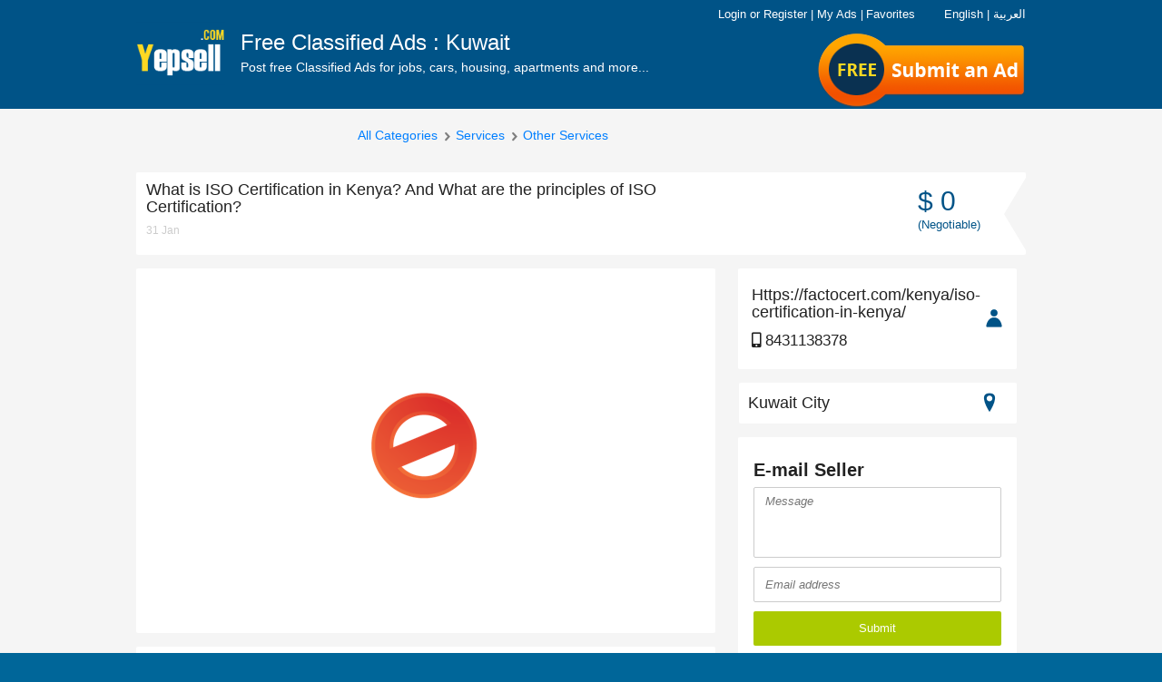

--- FILE ---
content_type: text/html; charset=UTF-8
request_url: https://yepsell.com/free-ads/what-is-iso-certification-in-kenya-and-what-are-the-principles-of-iso-certification--18025
body_size: 15436
content:
<!DOCTYPE html PUBLIC "-//W3C//DTD XHTML 1.0 Strict//EN" "http://www.w3.org/TR/xhtml1/DTD/xhtml1-strict.dtd">
<html xmlns="http://www.w3.org/1999/xhtml"  xml:lang="en" lang="en"  >

<head>
<meta http-equiv="content-language" content="en" />
<meta http-equiv="x-dns-prefetch-control" content="on" />
<meta name="viewport" content="width=device-width, initial-scale=1.0">
<title>What is ISO Certification in Kenya? And What are the principles of ISO Certification? - Other Services,Services - YepSell.com</title>
<meta name="keywords" content="Other Services,Services">
<meta name="description" content="Introduction:

ISO certification in Kenya is an internationally recognized evidence of quality management and organizational efficiency that indicates to customers, suppliers, employees, and other stakeholders that your company operations meet the ">
<meta http-equiv="Content-Type" content="text/html; charset=utf-8" />

<meta name="author" content="YepSell" />
<meta name="robots" content="index, follow" />
<meta name="organization" content="YepSell" />
<link rel="canonical" href="https://yepsell.com/free-ads/what-is-iso-certification-in-kenya-and-what-are-the-principles-of-iso-certification--18025" />
<link href="https://yepsell.com/images/favicon.png" rel="shortcut icon" type="image/x-icon">
<meta property="og:type" content="website" />

<meta property="og:site_name" content="YepSell.com" />
<meta property="og:title" content="What is ISO Certification in Kenya? And What are the principles of ISO Certification? - Other Services,Services - YepSell.com" />
<meta property="og:description" content="Introduction:

ISO certification in Kenya is an internationally recognized evidence of quality management and organizational efficiency that indicates to customers, suppliers, employees, and other stakeholders that your company operations meet the " />

<meta property="og:url" content="https://yepsell.com/free-ads/what-is-iso-certification-in-kenya-and-what-are-the-principles-of-iso-certification--18025" />



<link rel="stylesheet" type="text/css" href="https://yepsell.com/css/responsive.css" media="screen" />
<link rel="stylesheet" type="text/css" href="https://yepsell.com/css/e-cls-3.css?36" media="screen" />
<link rel="stylesheet" type="text/css" href="https://yepsell.com/css/e-cls-13.css?18" media="screen" />
<link rel="stylesheet" type="text/css" href="https://yepsell.com/css/responsive.css" media="screen" />
<link rel="stylesheet" type="text/css" href="https://yepsell.com/css/e-cls-4.css" media="screen" />
<link rel="stylesheet" type="text/css" href="https://yepsell.com/css/responsive/e-cls-5.css" media="screen" />
<link rel="stylesheet" type="text/css" href="https://yepsell.com/css/responsive/e-cls-6.css?44" media="screen" />
<link rel="stylesheet" type="text/css" href="https://yepsell.com/css/responsive/e-cls-7.css" media="screen" />
<script type="text/javascript" src="https://yepsell.com/js/e-cls-1.js"></script>
<!--<script type='text/javascript' src='//platform-api.sharethis.com/js/sharethis.js#property=5cece40eba33c80012fc55a4&product=inline-share-buttons' async='async'></script>-->


<script type="text/javascript" src="https://yepsell.com/js/e-cls-2.js"></script>
<script type="text/javascript" src="https://yepsell.com/js/e-cls-3.js"></script>
  
  <!-- Global site tag (gtag.js) - Google Analytics -->
<script async src="https://www.googletagmanager.com/gtag/js?id=UA-136095411-1"></script>
<script>
  window.dataLayer = window.dataLayer || [];
  function gtag(){dataLayer.push(arguments);}
  gtag('js', new Date());

  gtag('config', 'UA-136095411-1');
</script>
	<link href="https://yepsell.com/css/fontawesome.css?11" rel="stylesheet" type="text/css" media="screen" />
	<link href="https://yepsell.com/css/freshstyle.css?24" rel="stylesheet" type="text/css" media="screen" />
<script type="application/ld+json">
{
    "@context": "http://schema.org",
    "@type": "Organization",
    "name": "Yepsell",
    "logo": "https://yepsell.com/images/logo.png",
    "description": "YepSell Classifieds Post Free Classified Ads online, Search Free Classifieds Ads for Mobiles, Cars, Jobs, Apartments, Accomodation rental, Pets, Courses, Laptops, Computers with prices, contact details & more on YepSell Classifieds",
    "url": "https://www.dubizzle.com/",
    "sameAs": [
        "https://www.facebook.com/yepsellgroup",
        "https://www.linkedin.com/company/yepsell",
        "https://twitter.com/yepsellgroup"
    ]
}
</script>
 </head>  
 

<body class="item">
           
<script type="text/javascript">
function facebookLogin(){window.location.href="https://yepsell.com/facebook.php";}
function chnagelanguage(lang_id){
$.ajax({
  url: "https://yepsell.com/set-language.php",
  data: { lang_id : lang_id },
  
  type: "POST",
}).done(function(msg) {
if(msg=='1'){
location.reload(true);
}else{
alert('Error ! Try again.');
}
});

}
</script>
<h1 id="header_keywords" >
<strong>What is ISO Certification in Kenya? And What are the principles of ISO Certification? - Other Services,Services - YepSell.com</strong>
</h1>
<div id="maincontainer">
<div id="slidemenu" class="navabar-wrap" style="overflow: hidden; height: 0px;">




<ul>

<li class="english" style="color:#fff; margin-left:15px; margin-top:10px"><span style="cursor:pointer;border:0px solid #000" onclick="chnagelanguage('28')">English</span> &nbsp;&nbsp;&nbsp; | &nbsp;&nbsp;&nbsp; <span  style="cursor:pointer;" onclick="chnagelanguage('50')">العربية</span></li>

<li class="arabic" style=" display:none; color:#fff; margin-left:15px; margin-top:10px"><span style="cursor:pointer;border:0px solid #000" onclick="chnagelanguage('28')">English</span> &nbsp;&nbsp;&nbsp; | &nbsp;&nbsp;&nbsp; <span  style="cursor:pointer;" onclick="chnagelanguage('50')">العربية</span></li>


<li><a href="https://yepsell.com/"><span class="icon-realestate"></span>Home</a></li>

<li class="burger-menu-links">
<span class="e_cls_section account_container" id="account_container">
<a rel="nofollow" href="https://yepsell.com/signin"><span class="icon-lock do-not-show-dek"></span>Login</a>
 <span class="login-link do-not-show-mb-tb">or</span> <a rel="nofollow" href="https://yepsell.com/signup"><span class="icon-modify do-not-show-dek"></span>Register</a>
 <span class="do-not-show-mb-tb">|</span>

<a rel="nofollow" href="https://yepsell.com/dashboard" class="do-not-show-dek">
<span class="icon-contentboxed do-not-show-dek"></span><span class="e_cls_section">My Ads</span>
</a>
<a rel="nofollow" href="https://yepsell.com/my-account/favorite-ads" class="do-not-show-dek">
<span class="icon-shortlist do-not-show-dek"></span><span class="e_cls_section">Favorites</span>
</a>
</span>

</li>
</ul>

<ul>
<li><a rel="nofollow" href="https://yepsell.com/information/help">Help</a></li>
<li><a rel="nofollow" href="https://yepsell.com/information/safety-tips">Safety Tips</a></li>
<li><a rel="nofollow" href="https://yepsell.com/information/ad-posting-rules">Ad Posting Rules</a></li>
<li><a rel="nofollow" href="https://yepsell.com/information/contact-us">Contact </a></li>
</ul>
<ul>
<li><a rel="nofollow" href="https://yepsell.com/information/terms-and-conditions">Terms Of Use</a></li>
<li><a rel="nofollow" href="https://yepsell.com/information/privacy-policy">Privacy Policy</a></li>
<li><a rel="nofollow" href="https://yepsell.com/information/about-us">About Yepsell</a></li>

</ul>
<ul class="top-nav-connect">
<li class="twitter corner-radius"><a href="https://twitter.com/yepsellgroup" target="_blank" rel="nofollow"><span class="icon-twitter"></span></a></li>
<li class="gplus corner-radius"><a href="" target="_blank" rel="nofollow"><span class="icon-googleplus"></span></a></li>
<li class="facebook corner-radius"><a href="https://www.facebook.com/YepSellClassified/" target="_blank" rel="nofollow"><span class="icon-facebook"></span></a></li>
</ul>
</div>
<div id="headbody">
<!--[if IE 8]>
<link rel="stylesheet" type="text/css" href="https://yepsell.com/css/responsive/iefix/common.css"/>
<![endif]-->
<!--[if IE 8]>
<link rel="stylesheet" type="text/css" href="https://yepsell.com/css/responsive/iefix/home.css"/>
<![endif]-->


<div class="in-header-wrapper-bg ind-header-container">
<div class="navbar navbar-inverse header-container " role="navigation" id="slide-nav">
<div class="container">
<div class="navbar-header" id="navHeaderWrapper">
<button type="button" class="navbar-toggle hidden-md" data-toggle="collapse" data-target=".navbar-collapse">
<span class="sr-only">Toggle navigation</span>
<span class="icon-bar"></span>
<span class="icon-bar"></span>
<span class="icon-bar"></span>
</button>

<div id="logo-blk">
<a class="logo visible-md visible-lg" id="headerlogolink" href="https://yepsell.com/" title="" >
<img src="https://yepsell.com/images/logo.png" alt="YepSell Logo" /></a>
<a class="logo hidden-md hidden-lg def-pointer" id="headerlogolink" href="javascript:void(0);" title="">
<img src="https://yepsell.com/images/logo.png" alt="YepSell Logo"/></a>
<p class="headtxt visible-md ">
Free Classified Ads : Kuwait<span>Post free Classified Ads for jobs, cars, housing, apartments and more...</span>
</p>
</div>






<div class="top_free">
<a href="https://yepsell.com/post-ads/post-0">Submit an Ad</a>
</div>

<div class="post_btn_area">



<!--<a href="https://yepsell.com/post-ads/post-0">Submit an Ad</a>-->

<a id="post-it" class="post-button corner-radius" rel="nofollow" href="https://yepsell.com/post-ads/post-0">
<span class="visible-md visible-sm">Submit an Ad</span><span class="visible-xs">SELL</span></a><a href="" class="top_free"><span class="free-flag">Free</span></a>
</div>



<span class="icon-search hidden-md head-search collapsed" data-toggle="collapse" data-target=".search-bar"></span>

<div id="e_cls_section" class="e-cls-section row visible-md" style="position: absolute; right: 0; top: 6px; font-size: 12px !important;color: #FFF;display:block;z-index:102">



<div class="col-md-12 col-lg-12"><!--======================================================-->





<span class="e_cls_section account_container" id="account_container">



<div class="head_links">
<a onclick="chnagelanguage('28')" style="cursor:pointer;border:0px solid #000; color:#fff">English</a>
<a style="color:#fff">|</a>
<a onclick="chnagelanguage('50')" style="cursor:pointer; color:#fff">العربية</a>
</div>





<a rel="nofollow"  href="https://yepsell.com/signin" style="color: rgb(255, 255, 255);"><span class="icon-lock do-not-show-dek"></span>Login</a> 
<span class="login-link do-not-show-mb-tb">or</span> 
<a rel="nofollow" href="https://yepsell.com/signup" style="color: rgb(255, 255, 255);"><span class="icon-modify do-not-show-dek"></span>Register</a>
<span class="do-not-show-mb-tb">|</span>
<a rel="nofollow" href="https://yepsell.com/dashboard"   style="color: rgb(255, 255, 255);">
<span class="icon-contentboxed do-not-show-dek"></span><span class="e_cls_section">My Ads</span>
</a>

	

</span>
<span class="do-not-show-mb-tb">|</span>

<a rel="nofollow" href="https://yepsell.com/my-account/favorite-ads" style="color: rgb(255, 255, 255);">
<span class="icon-shortlist do-not-show-dek"></span><span class="e_cls_section">Favorites</span>
</a>

<div class="lag_area" style="float:right">

<ul>







<!--<li><img src="https://yepsell.com/images/fl1.jpg" align="right" class="margin-top5 margin-right10" style="cursor:pointer;" onclick="chnagelanguage('50')"/>
</li>

<li>
                <img src="https://yepsell.com/images/fl2.jpg" align="right" class="margin-top5 margin-right10" style="cursor:pointer;border:1px solid #000" onclick="chnagelanguage('28')"/></li>-->
                </ul>
</div>

</div><!--end top right area-->



</div>


</div>
</div>
</div>

</div>




<div class="search-bar hidden-md">
<form action="https://yepsell.com/ads/61-kuwait/0-all/0-all/0-all/0-all/?" class="search searchCell-action" method="get">
<input type="text" name="search" class="res-search corner-radius optionSF" value="" placeholder="E.g : Car, Mobile, Job" />
<button type="submit" class="ind-search-button2 res-search-button corner-radius">
<span class="search-label hidden-md">GO</span>
<span aria-hidden="true" class="icon-search visible-md"></span>
<span class="search-label visible-md"></span>
</button>
</form>
</div>
	<script type="text/javascript">
	$(document).ready(function() {
	$(".imagethumb img").hover(function(){
	$(".imagethumb").css('border', '1px solid #ccc');
	$(this).parent().css('border', '1px solid #222');
	var idp=$(this).attr('id').split("_");
	var picid=idp[1];
	$(".bigpic").hide();
	$("#mainpic_"+picid).show();
	
	}
	)
	
	});
	function addtofav(adid){
	$(".favload").show();
		$(".favload").hide();
	var isGood=confirm("Please login first!");
    if (isGood) {
		window.location.replace("https://yepsell.com/signin");
	}
	
		
	}
	</script>
		<script type="text/javascript">
	function contactFormPost() {
	
	var err=0;
	if($("#message").val()==''){
		$(".errorMessage").show();
		err=1;
	}else{
		$(".errorMessage").hide();
	}
	if( !isValidEmailAddress($("#email").val() ) ) {
		$(".errorEmail").show();
		err=1;
	}else{
		$(".errorEmail").hide();
	}
	if( err==1){
		return false;
	}
        $('.SendBtn').attr('value', "Wait...");
        $('.SendBtn').attr('disabled', 'disabled');
		
        $.ajax({
            type: "POST",
            url: "https://yepsell.com/contact-mail.php",
            data: $('#contact-seller').serialize(),
            dataType: "json",
            cache: false,
			
            success: function(msg) {
                if (msg['status'] == 'OK') {
                  $(".successmsg").show();
				  $("#message").val('');
				   $("#email").val('');
				   $(".successmsg").fadeOut(5000);
				  $('.SendBtn').attr('value', "Submit");
                $('.SendBtn').removeAttr('disabled');
                } else if (msg['status'] == 'FAIL') {
                  $(".errormsg").show(); 
        }
                
            },
            error: function(msg) {
                //connection error
                $('.SendBtn').attr('value', "Submit");
                $('.SendBtn').removeAttr('disabled');
            }
        });
        
        return false;
    }
	function contactFormPostM() {
	
	var err=0;
	if($("#messageM").val()==''){
		$(".errorMessageM").show();
		err=1;
	}else{
		$(".errorMessageM").hide();
	}
	if( !isValidEmailAddress($("#emailM").val() ) ) {
		$(".errorEmailM").show();
		err=1;
	}else{
		$(".errorEmailM").hide();
	}
	if( err==1){
		return false;
	}
        $('.SendBtnM').attr('value', "Wait...");
        $('.SendBtnM').attr('disabled', 'disabled');
		
        $.ajax({
            type: "POST",
            url: "https://yepsell.com/contact-mail.php",
            data: $('.contact-sellerM').serialize(),
            dataType: "json",
            cache: false,
			
            success: function(msg) {
                if (msg['status'] == 'OK') {
                  $(".successmsgM").show();
				  $("#messageM").val('');
				   $("#emailM").val('');
				   $(".successmsgM").fadeOut(5000);
				  $('.SendBtnM').attr('value', "Submit");
                $('.SendBtnM').removeAttr('disabled');
                } else if (msg['status'] == 'FAIL') {
                  $(".errormsgM").show(); 
        }
                
            },
            error: function(msg) {
                //connection error
                $('.SendBtnM').attr('value', "Submit");
                $('.SendBtnM').removeAttr('disabled');
            }
        });
        
        return false;
    }
	function isValidEmailAddress(emailAddress) {
    var pattern = new RegExp(/^((([a-z]|\d|[!#\$%&'\*\+\-\/=\?\^_`{\|}~]|[\u00A0-\uD7FF\uF900-\uFDCF\uFDF0-\uFFEF])+(\.([a-z]|\d|[!#\$%&'\*\+\-\/=\?\^_`{\|}~]|[\u00A0-\uD7FF\uF900-\uFDCF\uFDF0-\uFFEF])+)*)|((\x22)((((\x20|\x09)*(\x0d\x0a))?(\x20|\x09)+)?(([\x01-\x08\x0b\x0c\x0e-\x1f\x7f]|\x21|[\x23-\x5b]|[\x5d-\x7e]|[\u00A0-\uD7FF\uF900-\uFDCF\uFDF0-\uFFEF])|(\\([\x01-\x09\x0b\x0c\x0d-\x7f]|[\u00A0-\uD7FF\uF900-\uFDCF\uFDF0-\uFFEF]))))*(((\x20|\x09)*(\x0d\x0a))?(\x20|\x09)+)?(\x22)))@((([a-z]|\d|[\u00A0-\uD7FF\uF900-\uFDCF\uFDF0-\uFFEF])|(([a-z]|\d|[\u00A0-\uD7FF\uF900-\uFDCF\uFDF0-\uFFEF])([a-z]|\d|-|\.|_|~|[\u00A0-\uD7FF\uF900-\uFDCF\uFDF0-\uFFEF])*([a-z]|\d|[\u00A0-\uD7FF\uF900-\uFDCF\uFDF0-\uFFEF])))\.)+(([a-z]|[\u00A0-\uD7FF\uF900-\uFDCF\uFDF0-\uFFEF])|(([a-z]|[\u00A0-\uD7FF\uF900-\uFDCF\uFDF0-\uFFEF])([a-z]|\d|-|\.|_|~|[\u00A0-\uD7FF\uF900-\uFDCF\uFDF0-\uFFEF])*([a-z]|[\u00A0-\uD7FF\uF900-\uFDCF\uFDF0-\uFFEF])))\.?$/i);
    return pattern.test(emailAddress);
};




	</script>

<div id="supercontainer" class="no-head">
<div id="the-item" class="clearfix">
<div class="hidden-sm hidden-xs">
<div id="slot_top"></div>
</div>
<div class="clearfix item-inner">
<div class="breadcrumb-wrap clearfix hidden-xs hidden-sm" id="breadcrumb-wrap">
<div id="levelpath" class="clearfix">
<p class="back-ad hidden-sm hidden-xs">

</p>
<p class="ui-breadcrumb hidden-sm hidden-xs">
<a href="https://yepsell.com/ads/61-kuwait/204-kuwait-city/0-all/0-all/0-all/" class="all-cat-link">All Categories</a>

<span class="icon-navarrowright"></span>
<a id="firstpath1" href="https://yepsell.com/ads/61-kuwait/204-kuwait-city/0-all/6-services/0-all/">
Services</a>

<span class="icon-navarrowright"></span>
<a href="https://yepsell.com/ads/61-kuwait/204-kuwait-city/0-all/6-services/392-other-services" id="firstpath2" >
Other Services</a>
</p>
</div>
<div class="cleafix top-paginator ui-paginator" >

</div>
</div>
<div id="item-content-wrap clearfix">
<div class="item-header-wrapper">
<div id="e_cls_ads_title">
<!-- StartTitle -->
<!-- google_ad_section_start(name=title) -->
<div id="item-title-top" class="h1 col-md-8 col-sm-8 col-xs-12"><span class="pull-left">What is ISO Certification in Kenya? And What are the principles of ISO Certification?</span>
<br>
<span class="time-info">31 Jan</span>

</div>
<div class="hidden-xs col-md-4 col-sm-4 clearfix">
<div class="price">
<span class="price-txt">
<span class="txt">
&#36; 0<br>
	<span>(Negotiable)</span>                                </span>
</span>
</div>
</div>
</div>
</div>

<div id="item-top-container" class="clearfix large-photo-item col-md-8 col-sm-8 col-xs-12 column">
<div id="loginModal"></div>

<div id="moreitems_top" style="display: none;"></div>

 			
<div id="itm-table" class="clearfix">
<div id="itm-col-left">
<div id="image-gallery">
<a name="gallery-big-viewer" id="gallery-big-viewer"></a>
<div id="bigImgZoomMsg" class="corner-radius">Click here to zoom</div>
<div id="big-viewer"  class="big-viewer-center" >
<div id="big-container">

<div id="big-video" class="big-video-disabled">
<span id="big-video-title"></span>
<span id="big-video-data"></span>
</div>

<div id="big-img-1" onclick="openModal();" ></div>
<div id="big-img-2" onclick="openModal();" ></div>

</div>
</div>
</div>
</div>
<div class="visible-xs mobile-user">

<div class="price">
<span class="price-txt">
<span class="txt">
&#36; 0<br>
	<span>(Negotiable)</span>                                </span>
</span>
</div>
</div>
</div>


<div id="galleryModal" style="display: none;" title="Other Services<small> -Kuwait City </small>" class="clearfix">
<div class="item-price">
&#36; 0<br>
	<span>(Negotiable)</span><br/>
<span>Price</span>
</div>
<div id="modalCarrousel">
<div class="modal-big-image-container">
<div class="modal-big-image-1"></div>
</div>
<div class="modal-big-navigation">
<a class="navigation-previous thumb-nav-arrow"><span></span></a>
<div class="navigation-thumbs-container">
<ul class="navigation-thumbs"></ul>
</div>
<a class="navigation-next thumb-nav-arrow"><span></span></a>
</div>
</div>
</div>





<div id="item-desc" class="clearfix large-photo-item">

<!--<div class="social_connect_e ">
	<span>Interesting? <strong>Share It!</strong></span>
	<ul>
		<li class="facebook corner-radius"><a href="https://www.facebook.com/sharer/sharer.php?u=https://yepsell.com/free-ads/what-is-iso-certification-in-kenya-and-what-are-the-principles-of-iso-certification--18025" data-button-color="#3b5998" data-tippy-placement="top" data-tippy="" style="background-color: rgb(59, 89, 152);" target="_blank" data-original-title="Share on Facebook"><i class="icon-brand-facebook-f"></i></a></li>
		<li class="twitter corner-radius"><a href="https://twitter.com/home?status=https://yepsell.com/free-ads/what-is-iso-certification-in-kenya-and-what-are-the-principles-of-iso-certification--18025" data-button-color="#1da1f2" data-tippy-placement="top" data-tippy="" style="background-color: rgb(29, 161, 242);" target="_blank" data-original-title="Share on Twitter"><i class="icon-brand-twitter"></i></a></li>
		<li class="gplus corner-radius"><a href="https://www.linkedin.com/shareArticle?mini=true&amp;url=https://yepsell.com/free-ads/what-is-iso-certification-in-kenya-and-what-are-the-principles-of-iso-certification--18025&amp;title=&amp;summary=&amp;source=" data-button-color="#0077b5" data-tippy-placement="top" data-tippy="" style="background-color: rgb(0, 119, 181);" target="_blank" data-original-title="Share on LinkedIn"><i class="icon-brand-linkedin-in"></i></a></li>
	
	</ul>
</div>-->

				
<div class="visible-xs mobile-user">
<ul id="item-data" class="row ">
<li class="name-tel span6 visible-xs visible-sm">
<a id="otherListings" href="javascript:void(0)" rel="nofollow">
<span class="pull-left">
<strong>Https://factocert.com/kenya/iso-certification-in-kenya/</strong>
                         
                                                     8431138378                         
                    </span>
<span class="icon-user"></span>
</a>
</li>
<li class="name-tel span6 hidden-xs hidden-sm">
<span class="pull-left">
<strong>Https://factocert.com/kenya/iso-certification-in-kenya/</strong>
                             
                                                            8431138378                                                                                                                           
</span>
<span class="icon-user"></span>
</li>
<li class="user-divider"></li>
<li class="user-location map-button span6">
<a href="javascript:void(0)">
<span class="place-info">Kuwait City</span>
<span class="icon-pin"></span>
</a>
</li>
</ul>
</div>
<div id="description-text">
<div class="features">
</div>
   Introduction:<br />
<br />
ISO certification in Kenya is an internationally recognized evidence of quality management and organizational efficiency that indicates to customers, suppliers, employees, and other stakeholders that your company operations meet the worldwide standard for quality assurance systems. ISO-certified organizations in Kenya are recognized as having operational processes that regularly fulfill customer and regulatory standards and are committed to constant improvement.<br />
 
                         
</div>
<div class="ad-banner"><a href="https://www.bestclassifiedscript.com/" target="_blank"><img src="https://yepsell.com/images/classified-demo.png" alt="Best Classified Script" class="img-responsive"></a></div> 
<div id="google-map-big" class="clearfix hidden-xs" style="">
<div id="map-container" class="hidden-xs">
<div class="vertical-wrapper" style="text-align: center"><div id="map-directions-steps" class="vertical-txt">Kuwait City ,
		Kuwait City ,
		Kuwait</div></div>
</div>
</div>

<div id="ItemMapModal" class="modal fade" tabindex="-1" role="dialog" aria-labelledby="myModalLabel" aria-hidden="true">
<div class="modal-dialog modal-lg" id="map-modal">
<div class="modal-content">
<div class="modal-header">
<button type="button" class="close" data-dismiss="modal" aria-hidden="true">×</button>
<h4 class="modal-title displayInline" id="myModalLabel">
<span class="backFromMapLabel">What is ISO Certification in Kenya? And What are the principles of ISO Certification? - Kuwait City</span>
</h4>
</div>
<div class="modal-body">
<div id="map-container">
<div class="vertical-wrapper"><div id="map-directions-steps" class="vertical-txt"></div></div>
<div id="google-map-modal"></div>
</div>
<div id="map-modal-adsense"></div>
</div>
</div>
</div>
</div>

</div>
<!-- google_ad_section_end(name=body) -->
<div class="social-sharing hidden-xs hidden-sm">
<div id="ad-options" class="ad-extras ">

<a id="addToFavoritesButton" class="fav enabled addToFavoritesButton" href="javascript:void(0)" onclick="addtofav('18025')">
<span class="favload">
	<img src="https://yepsell.com/images/ajax-loader.gif" style="margin-left: 25px;">
</span>

<span class="icon-shortlist"></span>
<span class="txt favtxt"> Favorite</span>
</a>




</div>
<div id="sharing-container">
<a id="share-button" class="share enabled" href="javascript:void(0)" onclick="shareclick(this)"><span class="icon-share"></span><span class="txt">Share</span></a>
</div>
<!--<div class="spam-wrap">
<a href="javascript:window.open('https://yepsell.com/free-ads/what-is-iso-certification-in-kenya-and-what-are-the-principles-of-iso-certification--18025');" rel="nofollow" class="scam  enabled" title="Flag as Scam"><span class="icon-flag"></span><span class="txt">Spam</span></a>
</div>-->
<div id="share-this-ad" style="display:none">

<input type="text" class="share-url" value="https://yepsell.com/free-ads/what-is-iso-certification-in-kenya-and-what-are-the-principles-of-iso-certification--18025">
<!---------->
<div style="height:10px"></div>
<span class='st_sharethis' displayText='ShareThis'></span>
<span class='st_facebook' displayText='Facebook'></span>
<span class='st_twitter' displayText='Tweet'></span>
<!--<span class='st_googleplus' displayText='Google +'></span>-->
<span class='st_linkedin' displayText='LinkedIn'></span>
<span class='st_pinterest' displayText='Pinterest'></span>
<span class='st_email' displayText='Email'></span>
<span class='st_' displayText=''></span>
<script type="text/javascript">var switchTo5x=true;</script>
<script type="text/javascript" src="https://ws.sharethis.com/button/buttons.js"></script>
<script type="text/javascript">stLight.options({publisher: "5d72089bab6f1000123c805d", doNotHash: false, doNotCopy: false, hashAddressBar: false});</script>
<!------------->
</div>

</div>

</div>












<div id="cs_box" style="display: none"></div>
<div id="itm-col-right-new" class="col-md-4 col-sm-4 column visible-md visible-sm">
<div id="item-info" class="clearfix">
<div class="user-wrapper">
<ul id="item-data" class="row ">
<li class="name-tel span6 visible-xs visible-sm">
<a id="otherListings" href="javascript:void(0)" rel="nofollow">
<span class="pull-left">
<strong>Https://factocert.com/kenya/iso-certification-in-kenya/</strong>
8431138378                           
                    </span>
<span class="icon-user"></span>
</a>
</li>
<li class="name-tel span6 hidden-xs hidden-sm">
<span class="pull-left">
<h4>Https://factocert.com/kenya/iso-certification-in-kenya/</h4>
<p><i class="fas fa-mobile-alt"></i> 8431138378</p>
<!--<p><i class="fab fa-whatsapp"></i> 9876543210</p>
<p><i class="fab fa-skype"></i> 9876543210</p>-->
</span>
<span class="icon-user"></span>
</li>
<li class="user-divider"></li>
<li class="user-location map-button span6">
<a href="javascript:void(0)">
<span class="place-info">Kuwait City</span>
<span class="icon-pin"></span>
</a>
</li>
</ul>
</div>
<div class="item-info-form" id="item-info-form">
<div id="contact-form-container" class="item-btn-reply-ad shortform">
<div class="DetailsRhtInr errormsg" style=" display:none">
<p id="alert-success" class="alert  corner-radius tiny icon" style="color:red;margin-left: 5px;">
      Error try again!.  
    </p>  
	</div>
 <form id="contact-seller" action="" method="post" class="contact-seller" enctype="multipart/form-data" onsubmit="return false;">
   <input type="hidden" name="adid" value="18025"/>
<p id="contact-seller-title" class="visible-md visible-sm"><strong>E-mail Seller</strong></p>

<p>
<span class="error errorMessage">Message is mandatory field</span>
<textarea id="message" name="message" cols="30" rows="6" placeholder="Message"></textarea>
</p>
<div class="long-form-wrap">
<input type="hidden" name="name" id="name" value="Buyer">
<p>
<span class="error errorEmail">Invalid Email</span>
<input type="text" name="email" id="email" value="" maxlength="200" placeholder="Email address" >
</p><div id="email-suggest" style="display:none"></div>
<p></p>
</div>
<p class="last">

<input type="submit" value="Submit" id="submit" class="e-cls-button corner-radius orange medium short-submit SendBtn" onclick="contactFormPost()" >
</p>
</form>
<div class="successmsg" style="display: none">
<p id="alert-success" class="alert success corner-radius tiny icon" >
         Your message has been sent. 
    </p>
	</div>
</div>


</div>

<div class="home-tv banner-2 corner-radius banner-bechshaala margin-top-20">
	<a href="https://originatesoft.com/" target="_blank">
		<img src="https://yepsell.com/images/originatesoft-service.png" alt="Originate Soft PVT" class="corner-radius img-responsive">
	</a>
	<div class="ad-banner">
		<script type="text/javascript">
		atOptions = {
			'key' : '6bcd0512ccdc3673133ac6901c2961ed',
			'format' : 'iframe',
			'height' : 250,
			'width' : 300,
			'params' : {}
		};
		</script>
		<script type="text/javascript" src="//www.highperformanceformat.com/6bcd0512ccdc3673133ac6901c2961ed/invoke.js"></script>
	</div>
</div>

</div>
</div>
</div>
<div style="margin-bottom: 45px;clear:both"></div>
<div class="ad-banner">
<script type="text/javascript">
	atOptions = {
		'key' : '515e7e0399aa57b6fde49e0348b8e8b0',
		'format' : 'iframe',
		'height' : 90,
		'width' : 728,
		'params' : {}
	};
</script>
<script type="text/javascript" src="//www.highperformanceformat.com/515e7e0399aa57b6fde49e0348b8e8b0/invoke.js"></script>
</div>



	<div class="hidden-sm hidden-xs">
<h4>Similar Ads</h4>
<div id="moreitems_bottom" class="corner-radius" style="" ><div style="display: block;" class="clearfix">

<div class="visible_portion">
	
	

<div class="item">
<div class="img_container">
<a href="https://yepsell.com/free-ads/secure-crypto-exchange-development-services-in-usa-27624" style="text-decoration: none;">


<img class="image" src="https://yepsell.com/adpics/6930190e5c2b41c113c419c73.jpg" width="120" height="68" style="position: relative;top: 0px;left: 0px;">
</a>

</div>
<div class="item-content">
<h3 class="title">
<a href="https://yepsell.com/free-ads/secure-crypto-exchange-development-services-in-usa-27624" style="text-decoration: none;">Secure Crypto Exchange Development Services in USA</a>
<span class="price">&#36; 5,000 </span>
</h3>
<p class="itemListInfo">
<a href="javascript:void(0)" rel="nofollow" style="text-decoration: none;">Other Services - Ahmadi</a>
</p>
</div>
</div>



<div class="item">
<div class="img_container">
<a href="https://yepsell.com/free-ads/trusted-cryptocurrency-exchange-development-services-in-usa-27623" style="text-decoration: none;">


<img class="image" src="https://yepsell.com/adpics/6930119c3af5147e21a701f1a.jpg" width="120" height="68" style="position: relative;top: 0px;left: 0px;">
</a>

</div>
<div class="item-content">
<h3 class="title">
<a href="https://yepsell.com/free-ads/trusted-cryptocurrency-exchange-development-services-in-usa-27623" style="text-decoration: none;">Trusted Cryptocurrency Exchange Development Services in USA</a>
<span class="price">&#36; 5,000 </span>
</h3>
<p class="itemListInfo">
<a href="javascript:void(0)" rel="nofollow" style="text-decoration: none;">Other Services - Andalous</a>
</p>
</div>
</div>



<div class="item">
<div class="img_container">
<a href="https://yepsell.com/free-ads/start-a-trend-setting-prediction-platform-with-polymarket-clone-script--27597" style="text-decoration: none;">


<img class="image" src="https://yepsell.com/adpics/692ee1c0019ad6565b50d4fe5.jpg" width="90" height="90" style="position: relative;top: 0px;left: 0px;">
</a>

</div>
<div class="item-content">
<h3 class="title">
<a href="https://yepsell.com/free-ads/start-a-trend-setting-prediction-platform-with-polymarket-clone-script--27597" style="text-decoration: none;">Start a Trend-Setting Prediction Platform with Polymarket Clone Script!</a>
<span class="price">&#36; 5,000 </span>
</h3>
<p class="itemListInfo">
<a href="javascript:void(0)" rel="nofollow" style="text-decoration: none;">Other Services - Kuwait City</a>
</p>
</div>
</div>

</div></div>




</div>

</div>
			










<!--Mobile phone bottom links -->
<div id="mobile-links" class="visible-xs">
<a href="tel:8431138378  " class="call-mobile"><span class="call icon-phone"></span>Call</a>
<a href="sms:8431138378  " class="sms-mobile"><span class="send-sms icon-chat"></span>SMS</a>
<a href="#myModal" data-toggle="modal" data-target="#myModal" class="mail-mobile"><span class="send-mail icon-message"></span>E-mail</a>
</div>
</div>
<!-- Modal -->
<!-- reply form -mobile -->
<div class="modal fade" id="myModal" tabindex="-1" role="dialog" aria-labelledby="myModalLabel" aria-hidden="true">
<div class="modal-dialog">
<div class="modal-content">
<div class="modal-header">
<button type="button" class="btn btn-default" data-dismiss="modal">Close</button>
<h4 class="modal-title" id="myModalLabel">E-mail Seller</h4>
</div>

<div class="modal-body" id="mobileContactForm"></div>
<div class="modal-footer">
<div class="DetailsRhtInr errormsgM" style=" display:none">
<p id="alert-success" class="alert  corner-radius tiny icon" style="color:red;margin-left: 5px;">
      Error try again!.  
    </p>  
	</div>
 <form id="contact-seller" action="" method="post" class="contact-sellerM" enctype="multipart/form-data" onsubmit="return false;">
<input type="hidden" name="adid" value="18025"/>
<p>
<span class="error errorMessageM">Message is mandatory field</span>
<textarea id="messageM" name="message" cols="30" rows="6" ></textarea>
</p>
<div class="long-form-wrap">

<p>
<span class="error errorEmailM">Invalid Email</span>
<input type="text" name="email" id="emailM" value="" maxlength="200" placeholder="Email address" style="background-color: rgb(255, 255, 170);">
</p><div id="email-suggest" style="display:none"></div>
<p></p>
</div>
<p class="last">

<input type="submit" value="Submit" id="submit" class="e-cls-button corner-radius orange medium short-submit SendBtnM" onclick="contactFormPostM()" >
</p>

</form>
<div class="successmsgM" style="display: none">
<p id="alert-success" class="alert success corner-radius tiny icon" >
         Your message has been sent. 
    </p>
	</div>
</div>
</div><!-- /.modal-content -->
</div><!-- /.modal -->
</div>
<!-- share -mobile -->
<div class="modal fade" id="share-mobile" tabindex="-2" role="dialog" aria-labelledby="myModalLabel" aria-hidden="true">
<div class="modal-dialog">
<div class="modal-content">
<div class="modal-header">
<button type="button" class="btn btn-default" data-dismiss="modal">Close</button>
<h4 class="modal-title" id="myModalLabel">Share</h4>
</div>
<div class="modal-body">
</div>
</div><!-- /.modal-content -->
</div><!-- /.modal -->
</div>

</div>
</div>	
	
	
	
	<script>
	 var preview_images = [['https://yepsell.com/images/no_image.png','',128,128,'']];
        var small_images = [['https://yepsell.com/images/no_image.png','',50,50,'']];
		
        var itemHasVideo = 0;
        var gal_count_subs = 1;
             var currentImg_photo = 0;
            var currentImg_container = -30;
            // var gal_itemWidth = 46;
            var gal_itemWidth = $('.big-nav-thumb:nth-child(2)').outerHeight(true);
            // var gal_itemsPerPage = 10;
            var gal_itemsPerPage = 0;
            var gal_count = 0;
            var gal_pages = 0;
            var gal_lowLimit = 0;
            var animTime = 200;
            var timer;
            var hasVideo = ( typeof itemHasVideo != 'undefined')? itemHasVideo : 0;
            function initGalleryBigScroller(){
                gal_itemsPerPage = Math.ceil($("#big-nav-thumbs").height()/(gal_itemWidth+1));
                gal_count = ($("#big-thumbs-list").children().length)-gal_count_subs;    
                gal_pages = Math.ceil(gal_count / (gal_itemsPerPage+1));
                gal_lowLimit = 0;
            }
function openModal() {
        if($(document).width()< 960)
            return;
        var currentImg = getCurrentImage();
            $('#modalCarrousel').carrousel(preview_images, small_images, currentImg, {
            'maxRow': 7,
            'selectedClass': 'current',
            'maxWidth': 625,
            'maxHeight': 625,
            'thumbHeight': 62,
            'thumbWidth': 62,
            'thumbMargin': 9,
            'animTime': 0
            });
            modal.openModal('#galleryModal');
            modal.resizeModal('#galleryModal', 740, 650);
            modal.centerModal('#galleryModal');      
    }

    function getCurrentImage() {
        var thumbList   = $('#big-thumbs-list');
        var selectedImg = 0;
        thumbList.find('li a').each(function() {
            if ($(this).hasClass('current')) {
                return false;
            }
            selectedImg++;
        });
        return selectedImg;
    }
	 function shareclick() {
                           if($("#share-button").hasClass('active')){
						    $("#share-button").removeClass('active');
						   }else{
                           $("#share-button").addClass('active');
							}
                            $('#share-this-ad').toggle();
                            
      }
	  function slideJump(N){    
                if (N!==currentImg_photo) {
                    if (N>-gal_lowLimit+gal_itemsPerPage+hasVideo){ gal_lowLimit--; }
                    if (N<-gal_lowLimit) { gal_lowLimit++; }
                    
                    if (gal_lowLimit<gal_itemsPerPage-gal_count){gal_lowLimit = gal_itemsPerPage-gal_count;}
                    if (gal_lowLimit>0) {gal_lowLimit=0;}
                  
                    if(gal_count > gal_itemsPerPage ){
                        posAsFirst((Math.floor(N / gal_itemsPerPage)) * gal_itemsPerPage);
                    }
                    else if ( gal_count > 8 ) {
                      jQuery("#big-thumbs-list").animate({top: gal_lowLimit*gal_itemWidth}, animTime);    
                    }
                    if (N<0) {
                        // Open video Container
                        jQuery("#big-img-"+currentImg_container).animate({top:-440,left:0}, animTime);
                        jQuery("#big-video").animate({top:0,left:0}, animTime, function(){
                            // Animation done
                            currentImg_container=0;
                            setCurrent(N);
                        });
                    } else if (currentImg_container===0) {
                        // Close video Container
                        var newImg_container = ((currentImg_container+2)%2)+1;
                        var c_from = "#big-video";
                        var c_to= "#big-img-"+newImg_container;
                        
                        jQuery(c_from).animate({top:440,left:0}, animTime);
                        
                        jQuery(c_to).css({left:0,top:-440});
                        jQuery(c_to).animate({left:0,top:0}, animTime, function(){
                            // Animation done
                            currentImg_container = newImg_container;
                            setCurrent(N);
                        });
                    } else {
                        if (currentImg_photo<N) {slideLeft(N);} else {slideRight(N);}
                    }
                }
                jQuery("#cur-img-cnt").text(N+1);
            }
			 function posAsFirst(N) {
                gal_lowLimit = N * -1;
                // Fix for IE
                if ( ! isNaN(gal_lowLimit*gal_itemWidth)) {
                   jQuery("#big-thumbs-list").animate({top: gal_lowLimit*gal_itemWidth}, animTime);
                }
            }
        jQuery(document).ready(function () {
		
            initGalleryBigScroller();
            slideJump('0');
        });
var gmaps_vars = {FullAddress: ", Kuwait City ,Kuwait City ,	Kuwait"}
var mapWidth = 360;
var itemId = '18025';
    var mapHeight = 100;
    var mapWidthModal = 758;
    var mapHeightModal = 398;
    var parentCatId = '830';
    var catId = '831';
    var ctryId = '99';
    var language = 'en';
    var captureGeoloc = true;
jQuery(document).ready(function () {
            initGalleryBigScroller();
            slideJump(itemHasVideo);
        });
	</script>
	
	<script type="text/javascript" charset="iso-8859-1" src="https://yepsell.com/js/e-cls-7.js"></script>
<script type="text/javascript" charset="iso-8859-1" src="https://yepsell.com/js/e-cls-8.js"></script>	
<script type="text/javascript" charset="iso-8859-1" src="https://yepsell.com/js/e-cls-9.js"></script>	

<!--<script type="text/javascript" charset="iso-8859-1" src="https://yepsell.com/js/e-cls-10.js"></script>	
<script type="text/javascript" charset="iso-8859-1" src="https://yepsell.com/js/e-cls-11.js"></script>	-->
	
	
	
	
	
	
	
	
	
	
	
	
	
	
	
	
	
	
	
	
	
	
	
	
	
	
	
	
	
	
	
	
	

<div class="loader-mobile"><img src="https://yepsell.com/images/ajax-loader.gif" alt="Loader"/></div>
<!-- Download mobile app -->
<div id="footer" class="footer nuevo ind-sub-page-footer" >
<div class="container">

<div class="row sell-button">
<h3 class="deals-header hidden-md hidden-lg">Do you have something to sell ?</h3>
<a id="post-it" class="post-button-footer e-cls-button visible-xs visible-sm" rel="nofollow" href="https://yepsell.com/post-ads/post-0"><span>SELL</span></a>
<div class="social_connect_e col-md-12 col-lg-12  visible-md visible-lg">
<ul>
<li><img src="https://yepsell.com/images/fl1.jpg" alt="Arabic" align="right" class="margin-top5 margin-right10" style="cursor:pointer;" onclick="chnagelanguage('50')"/>
</li>
<li>
                <img src="https://yepsell.com/images/fl2.jpg" alt="English" align="right" class="margin-top5 margin-right10" style="cursor:pointer;border:1px solid #000" onclick="chnagelanguage('28')"/></li>
<li class="twitter corner-radius"><a href="https://twitter.com/yepsellgroup" target="_blank" rel="nofollow"></a></li>
<li class="gplus corner-radius"><a href="" target="_blank" rel="nofollow"></a></li>
<li class="facebook corner-radius"><a href="https://www.facebook.com/YepSellClassified/" target="_blank" rel="nofollow"></a></li>
<li id="staticFbButtonHF" class="fake-like">Like</li>
</ul>
</div>
</div>



<div class="foot-links row">
<div class="col-md-12 col-lg-12">
<ul>


<li>

<a rel="nofollow" href="https://yepsell.com/information/safety-tips">Safety Tips</a>
</li>
<li>
<span class="pipe"></span>
<a rel="nofollow" href="https://yepsell.com/information/ad-posting-rules">Ad Posting Rules</a>
</li>
<li>
<span class="pipe"></span>
<a rel="nofollow" href="https://yepsell.com/information/help">Help</a>
</li>
<li>
<span class="pipe"></span>
<a rel="nofollow" href="https://yepsell.com/information/about-us">About Yepsell</a>
</li>
<li>
<span class="pipe"></span>
<a rel="nofollow" href="https://yepsell.com/information/contact-us">Contact</a>
</li>
<li>
<span class="pipe"></span>
<a rel="nofollow" href="https://yepsell.com/information/terms-and-conditions">Terms Of Use</a>
</li>
<li>
<span class="pipe"></span>
<a rel="nofollow" href="https://yepsell.com/information/privacy-policy">Privacy Policy</a>
</li>
</ul>
</div>
</div>

<div class="row copy-links">
<div class="col-md-12 col-lg-12 localClassifieds">


<span id="copyright">© 2025-2026  Yepsell.com.  All rights reserved.</span>
</div>
</div>
</div>
</div>
</div>
</div>
<script type="text/javascript">
    //<![CDATA[
    var pageName = "index";
    //]]>
</script>

<script type="text/javascript" charset="iso-8859-1" src="https://yepsell.com/js/jquery1.9.js"></script>
<script type="text/javascript" charset="iso-8859-1" src="https://yepsell.com/js/e-cls-4.js"></script>
<script type="text/javascript" charset="iso-8859-1" src="https://yepsell.com/js/e-cls-5.js"></script>
<script type="text/javascript" charset="iso-8859-1" src="https://yepsell.com/js/e-cls-6.js"></script>


<!-- Begin JsEnqueuer --><script type='text/javascript' >//<![CDATA[

            (function(jQuery) {
                var searchString = 'E.g. mobile, car, sofa...'
                searchBox = jQuery('.res-search');
            // ClearSearch Handlers
            var clearSearch = jQuery('#clear-search');
            clearSearch
                .click(function(evt) {
                    evt.preventDefault();
                    jQuery(this).hide();
                    searchBox.val('');
                    searchBox.focus();
                });

            jQuery('.searchCell-action').on({
                submit : function() {
                    return checkSVal();
                }
            });
            // SearchBox Handlers
            searchBox.on({
                keyup : function() {
                    if (searchBox.val() !== '') {
                        clearSearch.show();
                    } else {
                        clearSearch.hide();
                    }
                },
                focus : function() {
                    if (searchBox.val() == searchString) searchBox.val('').css('color', '#333').removeClass('ind-italic').addClass('ind-normal');
                },
                blur : function() {
                    
                    if(jQuery('input.optionSF').length > 0) {
                        if(searchBox.val() != searchString ){
                            searchBox.removeClass('ind-italic')
                            searchBox.addClass('ind-normal');
                        }
                    }
                    else{
                        if (searchBox.val() == '') searchBox.val(searchString).css('color', '#7f7f7f');
                    }
                }
            });
            if(jQuery('input.optionSF').length > 0) {
                if (searchBox.val() == searchString) {
                    searchBox.val(searchString).addClass('ind-italic').removeClass('ind-normal').css('color', '#7f7f7f');
                }
                else {
                    searchBox.addClass('ind-normal').removeClass('ind-italic');
                }
            }
            //
            if (searchBox.val() == searchString) searchBox.css('color', '#7f7f7f');
            //
        }(jQuery));
       


    var cityArray = [];
    var flag = false;
    jQuery(document).ready(function () {
        var backIconPopular = document.getElementById("popular-searches");
        var backIconRegion = document.getElementById("region");
        if(backIconPopular != null) {
            backIconPopular.setAttribute("data-dismiss","modal" );
        }
        if(backIconRegion != null) {
            backIconRegion.setAttribute("data-dismiss","modal" );
        }
        jQuery('#slide-nav.navbar .container').append(jQuery('<div id="navbar-height-col"></div>'));
        var toggler = '.navbar-toggle';
        var supercontainer = jQuery('#headbody');
        var footerWrapper = jQuery('#footer');
        var slideMenu = jQuery('#slidemenu');
        var slidewidth = '80%';
        var selected;
        slideMenu.css('overflow','hidden').css('height', '0');
        jQuery("#slide-nav").on("click", toggler, function (e) {
            var _this = jQuery(this);
            selected = _this.hasClass('slide-active');

            if(!selected) {
                _this.addClass('slide-active');
                slideMenu.addClass('slide-active').css('height',(window.innerHeight)+'px');
                supercontainer.css('height','auto').css('overflow','visible');
                $("#headbody").swipe("enable");
                supercontainer.stop().animate({left: selected ? '0px' : slidewidth},500,"easeOutSine",function() {
                    if(!selected) {
                        slideMenu.css('z-index','1111').css('overflow-y','scroll');
                        supercontainer.addClass("overlay");
                        supercontainer.css('height',(window.innerHeight)+'px').css('overflow','hidden');
                        $("#maincontainer").css('overflow','hidden');
                         $('.sell-button').hide();
                    }
                });
                supercontainer.toggleClass('slide-active');
            }
            else {
                supercontainer.removeClass("overlay").css('z-index','auto').css('height','auto').css('overflow','visible');
                _this.removeClass('slide-active');
                $("#maincontainer").css('overflow','visible');
                $("#headbody").swipe("disable");
                slideMenu.css('overflow','hidden').css('height',(window.innerHeight)+'px').css('z-index','auto');
                $('.sell-button').show();
                supercontainer.stop().animate({left: selected ? '0px' : slidewidth},500,"easeOutSine",function() {
                    if(!selected) {
                        supercontainer.toggleClass('slide-active').css('left','80%');
                        slideMenu.css('z-index','-1').css('height','auto');

                    }
                });
            }

            var closeSideMenu= function(){
                if(supercontainer.hasClass('overlay')){
                        $("#navHeaderWrapper button").click();
                        supercontainer.css('overflow','visible');
                        $("#maincontainer").css('overflow','visible');
                        $('#footer').show();
                      }return false;
            }

                $("#headbody").swipe({
                  swipe:function(event, direction, distance, duration, fingerCount) {
                        closeSideMenu(); 
                  }, threshold:10
                });

                 $("#headbody").on("click", function(){
                    closeSideMenu();
                });
        });

        var selected = '#slidemenu, #page-content, body, .navbar, .navbar-header';
        jQuery(window).on("resize", function () {
            if (jQuery(window).width() > 767 && jQuery('.navbar-toggle').is(':hidden')) {
                jQuery(selected).removeClass('slide-active');
            }
        });

        $('#e-cls-menu .close, #e_cls_mobilemenu .close, #region, #popular-searches').on('click', function() {
            $('#slidemenu').css('opacity', '1');
        });

        $('#e_cls_near_menu, #e_cls_popularmenu').on('click', function() {
            $('#slidemenu').css('opacity', '0');
        });
    });
    //initialize();

    // alphabetical index
    $(function () {
        $('#city-head').on('shown.bs.collapse', function () {
            var _offsets = new Array;
            var _alphabet = $('.alphabet-list li a');
            var _contentList = $('.city-list li');
            $(_contentList).each(function() {
                _offsets["#"+$(this).attr("id")] = $(this).offset().top;
            });
            $(_alphabet).click(function(e){
                e.preventDefault();
                var target=$(this).attr("href");
                $("#popular-states").animate({scrollTop:_offsets[target]},900);
                return false;
            });
        });

        jQuery('#popular-states ul.state-list li a').click(function(){
            
           
            jQuery('.loader-mobile').show();
		 window.location.href=  jQuery(this).attr("href");
        });

        jQuery('#allStatesLink').unbind( "click" );
        jQuery('#allStatesLink').click(function(){
            //jQuery('#popular-states').css('overflow','visible');
            jQuery('#popular-states div.row ul.alphabet-list').css('display','none');
            jQuery('#popular-states div.row').addClass('city-list-animate');
            jQuery('#popular-states ul.state-list').removeClass('do-not-show');
            jQuery('#city-head form.city-form').removeClass('do-not-show');
            jQuery('#popular-states div.row').css('left','0%');

            jQuery('#popular-states div.row').animate({left:'100%'},300,function(){
                //alert("aa");
                //jQuery('#popular-states').attr('style','');
            });
        });

        $(window).resize(function(){

            if(jQuery('#city-head').hasClass('in')){
                //jQuery('#city-selector').trigger( "click" );
            }
        });
    });



function onBlurCityAutoSearch(_this) {
    if(_this.value=="") {
        _this.value="Type your city name (e.g. Mumbai)";
    }
}
function onfocusCityAutoSearch(_this) {
    if(_this.value=="Type your city name (e.g. Mumbai)") {
        _this.value="";
    }
}
jQuery(function() {
    function split( val ) {
        return val.split( /,\s*/ );
    }
    function extractLast( term ) {
        return split( term ).pop();
    }
    jQuery.ui.autocomplete.prototype._renderItem = function (ul, item) {
        item.label = item.label.replace(new RegExp("(?![^&;]+;)(?!<[^<>]*)(" + $.ui.autocomplete.escapeRegex(this.term) + ")(?![^<>]*>)(?![^&;]+;)", "gi"), "<strong>$1</strong>");
        var itemValue = $("#popular-states div.row ul.city-list-scroll a:contains('"+item.value+"')");
        var cityURL = "https://yepsell.com/".replace("https://yepsell.com/",itemValue.attr('href'));
        return $("<li></li>")
                .data("item.autocomplete", item)
                .append("<a href='"+cityURL+"'>" + item.label + "</a>")
                .appendTo(ul);
    };
            
    });


 jQuery(document).mousedown(function (e) {
    var container = jQuery("#show-container");
    var list = jQuery('#as_ul');
    if (jQuery('#show-container').is(':visible')){
       if ((!container.is(e.target) && container.has(e.target).length === 0)&&(!list.is(e.target) && list.has(e.target).length === 0))
        {
          jQuery('#show-container').hide();
          jQuery('.city-block').show();
          jQuery('#city-head').removeClass('yellowBg');
          jQuery('.highlight').removeClass('yellowBg');
        }
    }
 });

if (jQuery('#the-content').length > 0) {
    jQuery('#city-drop-ico').click(function(event) {
        jQuery('#city-select-list').toggle();
        jQuery( document ).on( 'keydown', function ( e ) {
            if ( e.keyCode === 27 ) {
                jQuery( "#city-select-list" ).hide();
            }
        });
        jQuery("#s-searchCell").focus(function(){
           jQuery( "#city-select-list" ).hide();
        });
    });
    jQuery(document).mouseup(function (e) {
        var container = jQuery(".city-form");
        
        if (!container.is(e.target)
            && container.has(e.target).length === 0)
        {
            jQuery("#city-select-list").hide();
        }
    });

}
jQuery(function(){
    jQuery( "a#viewallcities" ).click(function( objEvent ){
         jQuery.proxy(jQuery("#all-states-data").dialog({
            modal: true,
            width: 800,
            position: ['center', 50],
            title: "All States",
            closeOnEscape: true,
            open: function( event, ui ) {
                var widget = jQuery(this);
                widget.html("Loading...");
                jQuery.ajax({
                    url: "https://yepsell.com/all-states/",
                    type: "get",
                    dataType: "html",
                    error: function(){
                        widget.html("Please try again later");
                    },
                    success: function( data ){
                        //jQuery("#all-states-data").html(jQuery(jQuery.parseHTML(data)).find('#sitemap_map'));
                        widget.html(jQuery(jQuery.parseHTML(data)).find('#sitemap_map'));
                        widget.find('ul a').each(function(){
                            var href = jQuery(this).attr('href');
                            jQuery(this).attr('href',href+"nf/all-results/");
                        });
                    }
                });
            }
        }),this);
    });
});

// Os Detection
if (navigator.appVersion.indexOf("Linux")!=-1 || navigator.userAgent.indexOf("Linux")!=-1 ) {
    OSName="Linux";
    jQuery('body').addClass("platform-css");
}

jQuery(document).ready(function() {
        jQuery('#show-container').hide();
jQuery('.city-block a').click( function() {
        jQuery('.city-block').hide();
        jQuery('#show-container').show();
        jQuery('#city-head').addClass('yellowBg');
        jQuery('.highlight').addClass('yellowBg');
    });

jQuery('input#s-searchCell').blur(function() {
  if (jQuery('input#s-searchCell').val() != 'Type your city name (e.g. Mumbai)')
    {
        jQuery('input#s-searchCell').addClass('focusInput');
    }
else{
        jQuery('input#s-searchCell').removeClass('focusInput');
    }
});

 });
if (jQuery('input#s-searchCell').val() != 'Type your city name (e.g. Mumbai)')
    {
        jQuery('input#s-searchCell').addClass('focusInput');
    }
jQuery('.option-c input#s-searchCell').blur(function () {
        if(jQuery(this).val().length > 0) {
            trackGAEvent('homePageTest', 'click',"optionB", 1);
        }
 });
jQuery('.option-c input#s-searchCell').keyup(function(e) {
    if(e.keyCode == 13) {
        trackGAEvent('homePageTest', 'click',"optionB", 1);
    }
});
jQuery('.home-a input#s-searchCell').keyup(function(e) {
    if(e.keyCode == 13) {
        trackGAEvent('homePageTest', 'click',"optionA", 1);
    }
});
jQuery('.home-a input#s-searchCell').blur(function () {
        if(jQuery(this).val().length > 0) {
            trackGAEvent('homePageTest', 'click',"optionA", 1);
        }
 });


    jQuery('#backToUsa').hide();
    


                jQuery('#marketing-module .social_connect_e').one('mouseenter', function(event) {
          	jQuery('#staticFbButton').html('<iframe src="//www.facebook.com/plugins/like.php?href=https://yepsell.com/&width=450&height=21&colorscheme=light&layout=button_count&action=like&show_faces=false&send=false" scrolling="no" frameborder="0" style="border:none; overflow:hidden; width:100px; height:21px;" allowTransparency="true"></iframe>');
                    jQuery('#staticFbButton').removeClass('fake-like');
            });
            

    var more  = 'More';
    var less  = 'Less';
    var bingo = true;

    
    
jQuery('#locationRedirectModalLink').click(function(event) {
                    event.preventDefault();
					                    locationModalEvent("https://yepsell.com/select-location.php", 'index', "", "https://yepsell.com/alllocation", "", "en", 1);
                });

    jQuery(document).ready(function() {
        jQuery( ".post-mobile" ).click(function() {
            trackGAEvent('PostAdBanner', 'click', 'Mobile');     
        });
        jQuery( ".post-laptop" ).click(function() {
            trackGAEvent('PostAdBanner', 'click', 'Laptop');     
        });
        jQuery( ".post-appliances" ).click(function() {
            trackGAEvent('PostAdBanner', 'click', 'Appliances');     
        });
        jQuery( ".post-electronics" ).click(function() {
            trackGAEvent('PostAdBanner', 'click', 'Electronics');     
        });
        jQuery( ".post-furniture" ).click(function() {
            trackGAEvent('PostAdBanner', 'click', 'Furniture');     
        });
        jQuery( ".post-clothes" ).click(function() {
            trackGAEvent('PostAdBanner', 'click', 'Clothes');     
        });
        jQuery( ".post-cameras" ).click(function() {
            trackGAEvent('PostAdBanner', 'click', 'Cameras');     
        });
        jQuery( ".post-bicycles" ).click(function() {
            trackGAEvent('PostAdBanner', 'click', 'Bicycles');     
        });
        jQuery( ".post-baby-goods" ).click(function() {
            trackGAEvent('PostAdBanner', 'click', 'Baby');     
        });
        jQuery( ".post-art" ).click(function() {
            trackGAEvent('PostAdBanner', 'click', 'Art');     
        });
        jQuery( ".post-sell-more" ).click(function() {
            trackGAEvent('PostAdBanner', 'click', 'SellMoreButton');     
        });
});


        // Home Block Section Mouse hover Functionality
        function homeExpand(id)
        {
            var eleToExpand = jQuery("#c-" + id + ".corner-radius");
            var changeElemt = jQuery("#c-" + id + ".corner-radius .level2");
            var prevExpandedElement = ''; 
            $(".corner-radius[id^='c-']").each(function() {
                if($(this).find('.level2').css('display') === 'block') {
                    var closeId = $(this).attr('id');
                    prevExpandedElement = closeId;
                    jQuery("#" + prevExpandedElement + ".corner-radius .level2").slideUp(500);
                    jQuery("#" + prevExpandedElement + ".corner-radius .blockArrow").removeClass("top-rotate").addClass("bottom-rotate");
                }            
            });
            if(changeElemt.css('display') == 'none') {                
                changeElemt.slideDown(500);
                if(prevExpandedElement !== '') {
                    if(eleToExpand.offset().top > jQuery("#" + prevExpandedElement + ".corner-radius .level2").height()) {
                        if(eleToExpand.offset().top > jQuery("#" + prevExpandedElement + ".corner-radius").offset().top) {
                            jQuery("html, body").animate({ scrollTop:eleToExpand.offset().top - jQuery("#" + prevExpandedElement + ".corner-radius .level2").height()}, 500);
                        }
                        else {
                             jQuery("html, body").animate({ scrollTop:eleToExpand.offset().top}, 500);
                        }
                        
                    }
                    else {
                        jQuery("html, body").animate({ scrollTop:eleToExpand.offset().top}, 500);
                    }                     
                }
                else {
                    jQuery("html, body").animate({ scrollTop:eleToExpand.offset().top}, 500);
                }                                
                jQuery(changeElemt).css('background-color','#FFA');
                jQuery("#c-" + id + ".corner-radius .blockArrow").removeClass("bottom-rotate").addClass("top-rotate");                
            }
            
            return false;
        }

        //Home Block close when click outside the home area
        jQuery(document).mousedown(function (e) {
            var container = jQuery("#home");
            if (!container.is(e.target) && container.has(e.target).length === 0)
                {
                    jQuery("#home .block.corner-radius .level2").slideUp();
                    jQuery("#home .block.corner-radius").css('background-color','#FFF');
                    jQuery("#home .block.corner-radius .blockArrow").removeClass("top-rotate").addClass("bottom-rotate");
                }     
        });
        jQuery(".inc-home-content #city-selector ").click(function(){
            var stateListOffsetTop = $('#city-selector').offset().top + $('#city-selector').height() + jQuery('#searchCell').height() + 0;
            var screenHeight = window.innerHeight;
            var newHeight = screenHeight - stateListOffsetTop;
            jQuery('div.state-city-list-wrapper').css('height',(newHeight)+'px').css('overflow-y','scroll');//AM



            stateListOffsetTop = 315;
            screenHeight = window.innerHeight;
            newHeight = screenHeight - stateListOffsetTop;
            jQuery('#popular-states div.row ul.city-list-scroll').css('min-height',(newHeight)+'px');//AM

            jQuery("body").toggleClass("fulloverlay");
            var _parent = jQuery(this).parent();
            if(jQuery("body").hasClass('fulloverlay'))
            {
                jQuery("#home").height((newHeight-50)+'px').css('overflow','hidden');
                jQuery('.in-header-wrapper-bg').css('z-index','1');
                _parent.css('top',-(_parent.offset().top - 8)+'px');
                jQuery(this).find('.triangle-down-right').removeClass('triangle-down-right').addClass('icon-error').attr('style','float:right; margin-top:2px; margin-right: 6px; font-size: 32px; color:#888');
                jQuery("#home.homeID").hide();
            }
            else
            {
                jQuery("#home").attr('style','');
                jQuery('.in-header-wrapper-bg').attr('style','');
                _parent.attr('style','');
                jQuery(this).find('.icon-error').removeClass('icon-error').addClass('triangle-down-right').attr('style','');
                jQuery("#home.homeID").show();
            }
        });
    

                try { cbb.init(); } catch(e) { e };
                jQuery('#open-countries-list-a').unbind('click');
                jQuery('#open-countries-list-a').click(function (e) {
                    var slid = jQuery("#Other-Countries-a");

                    if( jQuery("#popular-cls-e").is(":hidden")==false ) {
                        jQuery("#open-popular-list").removeClass(' active');
                        jQuery("#popular-cls-e").slideUp("slow");
                    } 
                    if( slid.is(":hidden") ) {
					
                        jQuery(this).addClass(' active');
                        slid.slideDown("slow");
                    } else {
                        var currentTargetID = e.target.id;
                        var currentTargetClass = e.target.className;
                        var currentElement = jQuery(e.target);
                        var parentElement = slid;
                        if((parentElement.has(currentElement).length > 0 && currentTargetClass != "ina-close") || currentTargetID == "Other-Countries-a") {
                            //Do Nothing
                        }
                        else {
                            jQuery(this).removeClass(' active'); slid.slideUp("slow");
                        }
                    }
                    });
                    jQuery("#Other-Countries-a").appendTo( jQuery("#countries-list-container-a") );
                
                // Popular Searches
                try { cbb.init(); } catch(e) { e };
                jQuery('#open-popular-list').unbind('click');
                jQuery('#open-popular-list').click(function (e) {

                    var slid = jQuery("#popular-cls-e");
                    if( jQuery("#Other-Countries-a").is(":hidden")==false ) {
                        jQuery("#open-countries-list-a").removeClass(' active');
                        jQuery("#Other-Countries-a").slideUp("slow");
                    } 
                    if( slid.is(":hidden") ) {
					
                        jQuery(this).addClass(' active');
                        slid.slideDown("slow");
                    } else {
                        var currentTargetID = e.target.id;
                        var currentTargetClass = e.target.className;
                        var currentElement = jQuery(e.target);
                        var parentElement = slid;
                        if((parentElement.has(currentElement).length > 0 && currentTargetClass != "ina-close") || currentTargetID == "Other-Countries-a") {
                            //Do Nothing
                        }
                        else {
                            jQuery(this).removeClass(' active'); slid.slideUp("slow");
                        }
                    }
                    });
                    jQuery("#popular-cls-e").appendTo( jQuery("#popular-list-container") );
            

            jQuery('#footer').one('mouseenter', function(event) {
                 jQuery('#staticFbButtonHF').html('<iframe src="//www.facebook.com/plugins/like.php?href=https://yepsell.com/&width=450&height=21&colorscheme=light&layout=button_count&action=like&show_faces=false&send=false" scrolling="no" frameborder="0" style="border:none; overflow:hidden; width:100px; height:21px;" allowTransparency="true"></iframe>');
                 jQuery(".fake-like").addClass("override-fb");
           	});
            function showLoader(){
                jQuery('.loader-mobile').css({height:jQuery(document).height()+"px"});
                jQuery('.loader-mobile img').css({top:(jQuery(document).scrollTop())+(jQuery(window).height()/2)+"px"});
                jQuery('.loader-mobile').show();
            }
            jQuery("body a").click(function(){
                var _this = jQuery(this);
                if( !_this.hasClass('disableLink') && (_this[0].hasAttribute('href')== true && _this.attr('href').indexOf("http")!= -1 && _this.attr('href').indexOf('javascript:win') == -1) && !_this.hasClass('forgot') ) {
                    showLoader();
                }
            });
        

    

//]]>
	
</script><!-- End JsEnqueuer -->

</body>
</html>

--- FILE ---
content_type: text/css
request_url: https://yepsell.com/css/responsive.css
body_size: 137
content:
@charset "utf-8";
/* CSS Document */


@import url("768pxto980px.css");
@import url("481pxto767px.css");
@import url("320pxto480px.css");
/*@import url("style.css");*/




--- FILE ---
content_type: application/javascript; charset=utf-8
request_url: https://yepsell.com/js/e-cls-9.js
body_size: 665
content:
(function(a){a.fn.imageGallery=function(f,j,o,r){var c=this;var b=c.find(f);var k=null;var g=null;var i=o;var e=0;var q=a.fn.imageGallery.defaults;if(typeof r!="undefined"){q=a.extend(a.fn.imageGallery.defaults,r)}var h=function(){if(q.stepByPage){q.stepAmount=q.itemsPerPage}l();e=Math.floor(j/q.itemsPerPage)*q.itemsPerPage;m()};var m=function(){b.each(function(s,u){var t=jQuery(this);if(s==j){t.addClass("current")}if((s>=e)&&(s<e+q.itemsPerPage)){if(t.find(".img_data").length>0){var v=t.find(".img_data").val().split("|");t.find(".img_data").remove();t.find(".image").attr("src",v[0]).css(d(v[1],v[2]))}t.show()}else{t.hide()}})};var l=function(){k=jQuery(i.prev);g=jQuery(i.next);k.hide();g.hide();if(b.length>q.itemsPerPage){k.css("cursor","pointer").mousedown(function(){return false}).click(function(s){s.preventDefault();n()});g.css("cursor","pointer").mousedown(function(){return false}).click(function(s){s.preventDefault();p()});k.show();g.show()}};var n=function(){if(e>0){e=e-q.stepAmount;m()}};var p=function(){if(e<(b.length-q.itemsPerPage)){e=e+q.stepAmount;m()}};var d=function(t,s){var v=(t/2)*-1;var u=(s/2)*-1;return{top:"50%",left:"50%",position:"absolute","margin-left":v+"px","margin-top":u+"px"}};h()};a.fn.imageGallery.defaults={itemsPerPage:6,selectedClass:"current",stepByPage:true,carrousel:false,stepAmount:1,animTime:0}})(jQuery);

--- FILE ---
content_type: application/javascript; charset=utf-8
request_url: https://yepsell.com/js/e-cls-4.js
body_size: 620
content:
function fa_request_done(b){if(b.length>0){var a='<div id="h-featureds" class="clearfix cb relatedItemsContainer">';a+='<ul class="list-featured">';for(var c=0;c<b.length;c++){extraInfo=b[c].extra_info;itmImgSrc=extraInfo!=null&&typeof extraInfo.image_url!="undefined"?extraInfo.image_url:"http://images04.olx-st.com/images/v4/item-default.png";itmImgH=extraInfo!=null&&typeof extraInfo.image_height!="undefined"&&extraInfo.image_height!=""?extraInfo.image_height:90;itmImgW=extraInfo!=null&&typeof extraInfo.image_width!=
"undefined"&&extraInfo.image_width!=""?extraInfo.image_width:65;if(extraInfo!=null&&extraInfo.date_to_show!=null){var d=new Date(extraInfo.date_to_show*1E3),e=new Date-d;d.getDay();d.getMonth();d.getHours();d.getMinutes();Math.round(e/864E5)}a+="<li>";a+='<a href="'+b[c].perm_link+'#linktrk=fl-home">';a+='<img src="'+itmImgSrc+'" height="'+itmImgH+'" width="'+itmImgW+'" />';a+='<span class="tool-tip">';a+='<strong class="h3">'+b[c].title+"</strong>";extraInfo!=null&&extraInfo.price_to_show&&extraInfo.price_to_show!=
""&&(a+='<span class="precio">'+extraInfo.price_to_show+"</span>");a+="</span></a>";a+="</li>"}a+="</ul></div>";document.getElementById("featuredBlock").innerHTML=a}};


--- FILE ---
content_type: application/javascript; charset=utf-8
request_url: https://yepsell.com/js/e-cls-8.js
body_size: 1110
content:
(function(a){a.fn.carrousel=function(f,l,g,r){var i=g;var m=0;var q=a.fn.carrousel.defaults;var d=a(this);if(typeof r!="undefined"){q=a.extend(a.fn.carrousel.defaults,r)}var c=function(s){jQuery(l).each(function(v){var u=a("<li><a><div></div></a></li>");var w=e(l,v,true);var t=u.find("a");t.find("div").addClass("cropit").append(w);t.attr("rel",v);if(v==i){t.addClass(q.selectedClass)}t.mouseover(function(x){x.preventDefault();j(t);i=t.attr("rel")});s.append(u)})};var b=function(s){var t=d.find(".navigation-thumbs li a[rel="+s+"]");j(t)};var j=function(s){var v=e(f,s.attr("rel"));var u=s.parents("ul");var t=jQuery('<a href="#"></a>');u.find("."+q.selectedClass).removeClass(q.selectedClass);s.addClass("current");t.click(function(w){w.preventDefault();k()}).mousedown(function(){return false});t.append(v);d.find(".modal-big-image-1").html(t)};var e=function(y,t,x){var A=y[t][0];var s=y[t][4];var v=y[t][2];var w=y[t][3];var u=null;u=o(v,w);var z=jQuery("<img>").attr({src:A,alt:s});if(!x){z.attr(u)}else{z.css(u)}return z};var o=function(x,w){var u=x;var s=w;var t=u/s;var v=q.maxWidth/q.maxHeight;if(Math.min(u,q.maxWidth)*Math.min(s,q.maxHeight)/(u*s)<1){if(t<v){s=Math.min(q.maxWidth/t,q.maxHeight);u=s*t}else{u=Math.min(q.maxHeight*t,q.maxWidth);s=u/t}}return{width:Math.round(u),height:Math.round(s),ratio:Math.round(t)}};var k=function(){i++;n()};var h=function(){i--;n()};var n=function(){var u=d.find(".navigation-thumbs");var t=u.find("li").length;if(i==t){i=0}if(i<0){i=t-1}var s=parseInt((i+1)/q.maxRow)-(((i+1)%q.maxRow==0)?1:0);if(s!=m){m=s;p()}b(i)};var p=function(){var t=d.find(".navigation-thumbs");var s=t.parent(".navigation-thumbs-container").height();var u=(-1)*s*m;t.animate({top:u},q.animTime)};return this.each(function(){var v=d.find(".navigation-thumbs");if(v.find("li").length==0){c(v,i);var s=q.maxRow*(q.thumbHeight+q.thumbMargin);v.parent(".navigation-thumbs-container").height(s);var u=v.find("li").length;if(u>1){var t=(q.maxRow*q.thumbHeight)+"px";v.css("height",t);if(u>q.maxRow){d.find(".modal-big-navigation .navigation-next").attr("href","#"+d.attr("id")).mousedown(function(){return false}).click(function(w){w.preventDefault();k()});d.find(".modal-big-navigation .navigation-previous").attr("href","#"+d.attr("id")).mousedown(function(){return false}).click(function(w){w.preventDefault();h()})}else{d.find(".modal-big-navigation .navigation-next").css("display","none");d.find(".modal-big-navigation .navigation-previous").css("display","none")}}else{d.find(".modal-big-navigation").css("display","none")}}n()})};a.fn.carrousel.defaults={maxRow:6,selectedClass:"current",maxWidth:625,maxHeight:625,thumbHeight:62,thumbWidth:62,thumbMargin:10,animTime:0}})(jQuery);